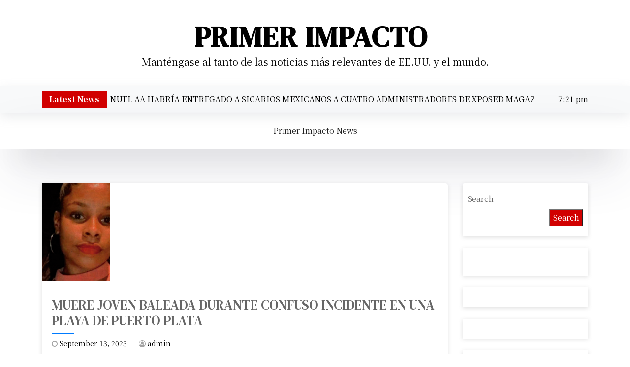

--- FILE ---
content_type: text/html; charset=utf-8
request_url: https://www.google.com/recaptcha/api2/aframe
body_size: 269
content:
<!DOCTYPE HTML><html><head><meta http-equiv="content-type" content="text/html; charset=UTF-8"></head><body><script nonce="fLZZjHOqMTb8Dj_nY3LYCg">/** Anti-fraud and anti-abuse applications only. See google.com/recaptcha */ try{var clients={'sodar':'https://pagead2.googlesyndication.com/pagead/sodar?'};window.addEventListener("message",function(a){try{if(a.source===window.parent){var b=JSON.parse(a.data);var c=clients[b['id']];if(c){var d=document.createElement('img');d.src=c+b['params']+'&rc='+(localStorage.getItem("rc::a")?sessionStorage.getItem("rc::b"):"");window.document.body.appendChild(d);sessionStorage.setItem("rc::e",parseInt(sessionStorage.getItem("rc::e")||0)+1);localStorage.setItem("rc::h",'1769023280440');}}}catch(b){}});window.parent.postMessage("_grecaptcha_ready", "*");}catch(b){}</script></body></html>